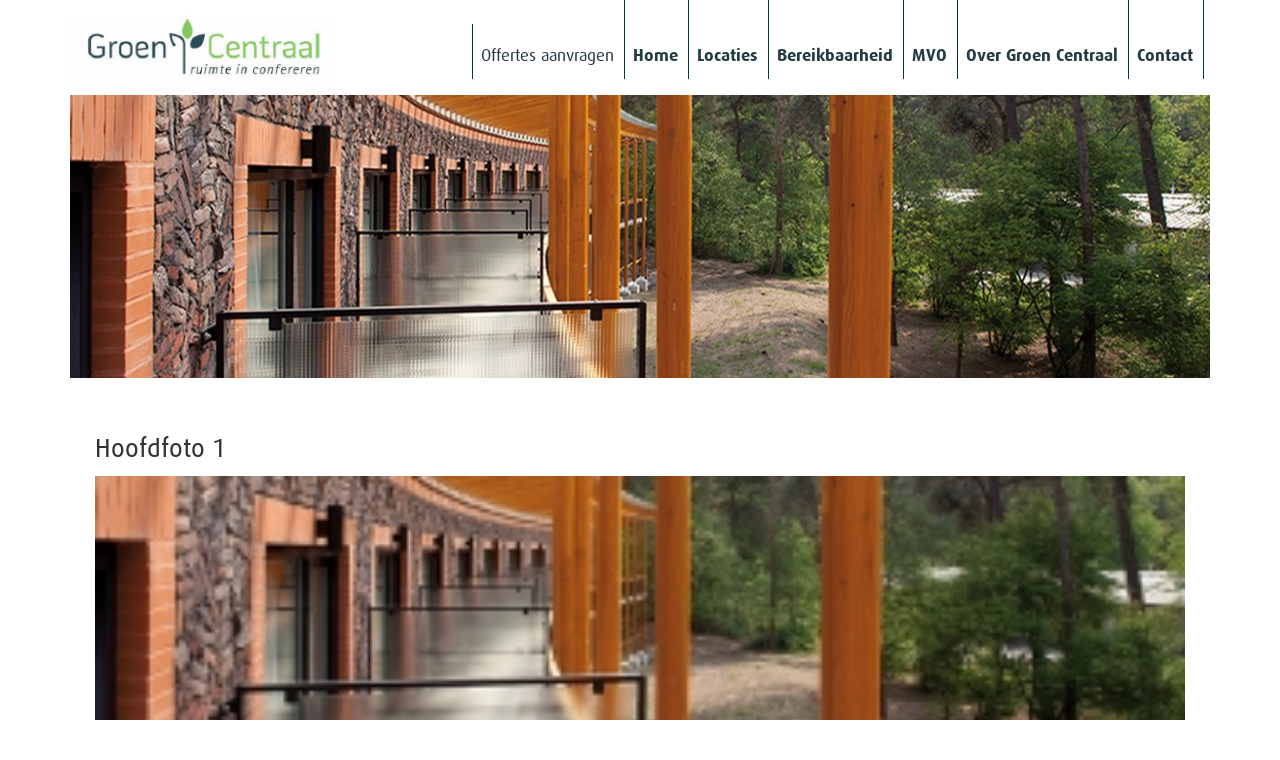

--- FILE ---
content_type: text/html; charset=UTF-8
request_url: https://groencentraal.nl/landgoed-isvw/hoofdfoto-1/
body_size: 35134
content:
<!DOCTYPE html>
<html lang="nl-NL">
	<head>
		<meta charset="UTF-8" />
		<meta name="viewport" content="width=device-width, initial-scale=1.0, maximum-scale=1.0, user-scalable=no">
		
		<title>
				    Hoofdfoto 1 -				</title>
		
		<link rel="shortcut icon" type="image/x-icon" href="https://groencentraal.nl/wp-content/themes/groencentraal/images/favicon.ico?">
		
		<link rel="apple-touch-icon" href="icon-for-iphone.png" />
        <link rel="apple-touch-icon" sizes="72x72" href="icon-for-ipad.png" />
        <link rel="apple-touch-icon" sizes="114x114" href="icon-for-iphone4.png" />
		
		<!--[if lt IE 9]>
            <script type="text/javascript" src="https://groencentraal.nl/wp-content/themes/groencentraal/js/html5shiv.js"></script>
			<script type="text/javascript" src="https://groencentraal.nl/wp-content/themes/groencentraal/js/respond.min.js"></script>
			<style type="text/css">
			    #locations .location .location-excerpt, #locations .location .location-content ul.extra { display:none; }
			    #locations .location .location-content:hover .location-excerpt, #locations .location .location-content:hover ul.extra { display: block }
			</style>
        <![endif]-->
        <!--[if lt IE 10]>
            <style type="text/css">
                .ligging .zoom .location-point { background-color: #09383c; }
            </style>
        <![endif]-->
        
        <meta name='robots' content='index, follow, max-image-preview:large, max-snippet:-1, max-video-preview:-1' />

<!-- Google Tag Manager for WordPress by gtm4wp.com -->
<script data-cfasync="false" data-pagespeed-no-defer>
	var gtm4wp_datalayer_name = "dataLayer";
	var dataLayer = dataLayer || [];
</script>
<!-- End Google Tag Manager for WordPress by gtm4wp.com -->
	<!-- This site is optimized with the Yoast SEO plugin v26.8 - https://yoast.com/product/yoast-seo-wordpress/ -->
	<title>Hoofdfoto 1 -</title>
	<link rel="canonical" href="https://groencentraal.nl/landgoed-isvw/hoofdfoto-1/" />
	<meta property="og:locale" content="nl_NL" />
	<meta property="og:type" content="article" />
	<meta property="og:title" content="Hoofdfoto 1 -" />
	<meta property="og:url" content="https://groencentraal.nl/landgoed-isvw/hoofdfoto-1/" />
	<meta property="og:site_name" content="Groen Centraal" />
	<meta property="og:image" content="https://groencentraal.nl/landgoed-isvw/hoofdfoto-1" />
	<meta property="og:image:width" content="1170" />
	<meta property="og:image:height" content="291" />
	<meta property="og:image:type" content="image/jpeg" />
	<meta name="twitter:card" content="summary_large_image" />
	<meta name="twitter:site" content="@GroenCentraal" />
	<script type="application/ld+json" class="yoast-schema-graph">{"@context":"https://schema.org","@graph":[{"@type":"WebPage","@id":"https://groencentraal.nl/landgoed-isvw/hoofdfoto-1/","url":"https://groencentraal.nl/landgoed-isvw/hoofdfoto-1/","name":"Hoofdfoto 1 -","isPartOf":{"@id":"https://groencentraal.nl/#website"},"primaryImageOfPage":{"@id":"https://groencentraal.nl/landgoed-isvw/hoofdfoto-1/#primaryimage"},"image":{"@id":"https://groencentraal.nl/landgoed-isvw/hoofdfoto-1/#primaryimage"},"thumbnailUrl":"https://groencentraal.nl/wp-content/uploads/2014/04/Hoofdfoto-1.jpg","datePublished":"2014-07-03T12:42:47+00:00","breadcrumb":{"@id":"https://groencentraal.nl/landgoed-isvw/hoofdfoto-1/#breadcrumb"},"inLanguage":"nl-NL","potentialAction":[{"@type":"ReadAction","target":["https://groencentraal.nl/landgoed-isvw/hoofdfoto-1/"]}]},{"@type":"ImageObject","inLanguage":"nl-NL","@id":"https://groencentraal.nl/landgoed-isvw/hoofdfoto-1/#primaryimage","url":"https://groencentraal.nl/wp-content/uploads/2014/04/Hoofdfoto-1.jpg","contentUrl":"https://groencentraal.nl/wp-content/uploads/2014/04/Hoofdfoto-1.jpg","width":1170,"height":291},{"@type":"BreadcrumbList","@id":"https://groencentraal.nl/landgoed-isvw/hoofdfoto-1/#breadcrumb","itemListElement":[{"@type":"ListItem","position":1,"name":"Home","item":"https://groencentraal.nl/"},{"@type":"ListItem","position":2,"name":"Landgoed ISVW","item":"https://groencentraal.nl/landgoed-isvw/"},{"@type":"ListItem","position":3,"name":"Hoofdfoto 1"}]},{"@type":"WebSite","@id":"https://groencentraal.nl/#website","url":"https://groencentraal.nl/","name":"Groen Centraal","description":"Conferentiecentra, vergaderruimtes nabij Utrecht","potentialAction":[{"@type":"SearchAction","target":{"@type":"EntryPoint","urlTemplate":"https://groencentraal.nl/?s={search_term_string}"},"query-input":{"@type":"PropertyValueSpecification","valueRequired":true,"valueName":"search_term_string"}}],"inLanguage":"nl-NL"}]}</script>
	<!-- / Yoast SEO plugin. -->



<link rel="alternate" type="application/rss+xml" title="Groen Centraal &raquo; Hoofdfoto 1 reacties feed" href="https://groencentraal.nl/landgoed-isvw/hoofdfoto-1/feed/" />
<link rel="alternate" title="oEmbed (JSON)" type="application/json+oembed" href="https://groencentraal.nl/wp-json/oembed/1.0/embed?url=https%3A%2F%2Fgroencentraal.nl%2Flandgoed-isvw%2Fhoofdfoto-1%2F" />
<link rel="alternate" title="oEmbed (XML)" type="text/xml+oembed" href="https://groencentraal.nl/wp-json/oembed/1.0/embed?url=https%3A%2F%2Fgroencentraal.nl%2Flandgoed-isvw%2Fhoofdfoto-1%2F&#038;format=xml" />
<style id='wp-img-auto-sizes-contain-inline-css' type='text/css'>
img:is([sizes=auto i],[sizes^="auto," i]){contain-intrinsic-size:3000px 1500px}
/*# sourceURL=wp-img-auto-sizes-contain-inline-css */
</style>
<style id='wp-emoji-styles-inline-css' type='text/css'>

	img.wp-smiley, img.emoji {
		display: inline !important;
		border: none !important;
		box-shadow: none !important;
		height: 1em !important;
		width: 1em !important;
		margin: 0 0.07em !important;
		vertical-align: -0.1em !important;
		background: none !important;
		padding: 0 !important;
	}
/*# sourceURL=wp-emoji-styles-inline-css */
</style>
<link data-minify="1" rel='stylesheet' id='bootstrap-css-css' href='https://groencentraal.nl/wp-content/cache/min/1/wp-content/themes/groencentraal/css/bootstrap.min.css?ver=1759932934' type='text/css' media='all' />
<link data-minify="1" rel='stylesheet' id='font-awesome-css' href='https://groencentraal.nl/wp-content/cache/min/1/wp-content/themes/groencentraal/css/font-awesome.min.css?ver=1759932934' type='text/css' media='all' />
<link rel='stylesheet' id='chosen-css' href='https://groencentraal.nl/wp-content/themes/groencentraal/css/chosen.min.css?ver=1.0.0' type='text/css' media='all' />
<link data-minify="1" rel='stylesheet' id='nivo-lightbox-css-css' href='https://groencentraal.nl/wp-content/cache/min/1/wp-content/themes/groencentraal/nivo-lightbox/nivo-lightbox.css?ver=1759932934' type='text/css' media='all' />
<link data-minify="1" rel='stylesheet' id='nivo-lightbox-default-css' href='https://groencentraal.nl/wp-content/cache/min/1/wp-content/themes/groencentraal/nivo-lightbox/themes/default/default.css?ver=1759932934' type='text/css' media='all' />
<link data-minify="1" rel='stylesheet' id='custom-forms-css' href='https://groencentraal.nl/wp-content/cache/min/1/wp-content/themes/groencentraal/css/forms.css?ver=1759932934' type='text/css' media='all' />
<link data-minify="1" rel='stylesheet' id='custom-nav-css' href='https://groencentraal.nl/wp-content/cache/min/1/wp-content/themes/groencentraal/css/nav.css?ver=1759932934' type='text/css' media='all' />
<link data-minify="1" rel='stylesheet' id='style-custom-css' href='https://groencentraal.nl/wp-content/cache/min/1/wp-content/themes/groencentraal/style.css?ver=1759932934' type='text/css' media='all' />
<style id='rocket-lazyload-inline-css' type='text/css'>
.rll-youtube-player{position:relative;padding-bottom:56.23%;height:0;overflow:hidden;max-width:100%;}.rll-youtube-player:focus-within{outline: 2px solid currentColor;outline-offset: 5px;}.rll-youtube-player iframe{position:absolute;top:0;left:0;width:100%;height:100%;z-index:100;background:0 0}.rll-youtube-player img{bottom:0;display:block;left:0;margin:auto;max-width:100%;width:100%;position:absolute;right:0;top:0;border:none;height:auto;-webkit-transition:.4s all;-moz-transition:.4s all;transition:.4s all}.rll-youtube-player img:hover{-webkit-filter:brightness(75%)}.rll-youtube-player .play{height:100%;width:100%;left:0;top:0;position:absolute;background:url(https://groencentraal.nl/wp-content/plugins/wp-rocket/assets/img/youtube.png) no-repeat center;background-color: transparent !important;cursor:pointer;border:none;}
/*# sourceURL=rocket-lazyload-inline-css */
</style>
<script type="text/javascript" src="https://groencentraal.nl/wp-includes/js/jquery/jquery.min.js?ver=3.7.1" id="jquery-core-js"></script>
<script type="text/javascript" src="https://groencentraal.nl/wp-includes/js/jquery/jquery-migrate.min.js?ver=3.4.1" id="jquery-migrate-js" defer></script>
<link rel="https://api.w.org/" href="https://groencentraal.nl/wp-json/" /><link rel="alternate" title="JSON" type="application/json" href="https://groencentraal.nl/wp-json/wp/v2/media/697" /><link rel="EditURI" type="application/rsd+xml" title="RSD" href="https://groencentraal.nl/xmlrpc.php?rsd" />
<meta name="generator" content="WordPress 6.9" />
<link rel='shortlink' href='https://groencentraal.nl/?p=697' />
<script>document.documentElement.className += " js";</script>

<!-- Google Tag Manager for WordPress by gtm4wp.com -->
<!-- GTM Container placement set to footer -->
<script data-cfasync="false" data-pagespeed-no-defer type="text/javascript">
	var dataLayer_content = {"pagePostType":"attachment","pagePostType2":"single-attachment","pagePostAuthor":"Reserveringen ISVW"};
	dataLayer.push( dataLayer_content );
</script>
<script data-cfasync="false" data-pagespeed-no-defer type="text/javascript">
(function(w,d,s,l,i){w[l]=w[l]||[];w[l].push({'gtm.start':
new Date().getTime(),event:'gtm.js'});var f=d.getElementsByTagName(s)[0],
j=d.createElement(s),dl=l!='dataLayer'?'&l='+l:'';j.async=true;j.src=
'//www.googletagmanager.com/gtm.js?id='+i+dl;f.parentNode.insertBefore(j,f);
})(window,document,'script','dataLayer','GTM-TL76LR2');
</script>
<!-- End Google Tag Manager for WordPress by gtm4wp.com --><style type="text/css">.recentcomments a{display:inline !important;padding:0 !important;margin:0 !important;}</style>		<style type="text/css" id="wp-custom-css">
			.frm_verify{
	display:none;
}		</style>
		<noscript><style id="rocket-lazyload-nojs-css">.rll-youtube-player, [data-lazy-src]{display:none !important;}</style></noscript>		
		<!-- Hotjar Tracking Code for http://groencentraal.nl/ -->
		<script>
			(function(h,o,t,j,a,r){
				h.hj=h.hj||function(){(h.hj.q=h.hj.q||[]).push(arguments)};
				h._hjSettings={hjid:359064,hjsv:5};
				a=o.getElementsByTagName('head')[0];
				r=o.createElement('script');r.async=1;
				r.src=t+h._hjSettings.hjid+j+h._hjSettings.hjsv;
				a.appendChild(r);
			})(window,document,'//static.hotjar.com/c/hotjar-','.js?sv=');
		</script>		
	    
	</head>
	
		<body>
	    <section id="wrap">
	       
	       
	       <header class="container">
    	        <section class="row">
    	            <section class="col-xs-12 col-sm-12 col-md-12 col-lg-12">
            	       
            	        <a href="https://groencentraal.nl" class="logo">
            	            <img width="270" height="82" src="data:image/svg+xml,%3Csvg%20xmlns='http://www.w3.org/2000/svg'%20viewBox='0%200%20270%2082'%3E%3C/svg%3E" alt="Groen Centraal" data-lazy-src="https://groencentraal.nl/wp-content/themes/groencentraal/images/groencentraal-logo.png" /><noscript><img width="270" height="82" src="https://groencentraal.nl/wp-content/themes/groencentraal/images/groencentraal-logo.png" alt="Groen Centraal" /></noscript>
            	        </a>
            	        
            	        <div class="showmenu">
                	        <img width="30" height="24" src="data:image/svg+xml,%3Csvg%20xmlns='http://www.w3.org/2000/svg'%20viewBox='0%200%2030%2024'%3E%3C/svg%3E" alt="MENU"  data-lazy-src="https://groencentraal.nl/wp-content/themes/groencentraal/images/menu-icon.png" /><noscript><img width="30" height="24" src="https://groencentraal.nl/wp-content/themes/groencentraal/images/menu-icon.png" alt="MENU"  /></noscript>
            	        </div>
            	        
            	        <nav>
            	                                                                                    	            <ul class="cta">
                    	            <li>
                    	                <a href="/vraag-offertes-aan/" onclick="_gaq.push(['_trackEvent', 'Call to Action', 'Offertes aanvragen', 'MENU - /vraag-offertes-aan/']);">Offertes aanvragen</a>
                    	            </li>
                	            </ul>
            	                            	        <div class="menu"><ul class="flexnav" data-breakpoint="991"><li id="menu-item-7" class="menu-item menu-item-type-post_type menu-item-object-page menu-item-home menu-item-7"><a href="https://groencentraal.nl/">Home</a></li>
<li id="menu-item-52" class="menu-item menu-item-type-post_type menu-item-object-page menu-item-52"><a href="https://groencentraal.nl/locaties/">Locaties</a></li>
<li id="menu-item-87" class="menu-item menu-item-type-post_type menu-item-object-page menu-item-87"><a href="https://groencentraal.nl/bereikbaarheid/">Bereikbaarheid</a></li>
<li id="menu-item-86" class="menu-item menu-item-type-post_type menu-item-object-page menu-item-86"><a href="https://groencentraal.nl/mvo/">MVO</a></li>
<li id="menu-item-85" class="menu-item menu-item-type-post_type menu-item-object-page menu-item-has-children menu-item-85"><a href="https://groencentraal.nl/over-ons/">Over Groen Centraal</a>
<ul class="sub-menu">
	<li id="menu-item-466" class="menu-item menu-item-type-post_type menu-item-object-page menu-item-466"><a href="https://groencentraal.nl/conferentiecentrum-utrecht/">Conferentiecentrum Utrecht</a></li>
	<li id="menu-item-465" class="menu-item menu-item-type-post_type menu-item-object-page menu-item-465"><a href="https://groencentraal.nl/zaalverhuur-utrecht/">Zaalverhuur Utrecht</a></li>
	<li id="menu-item-464" class="menu-item menu-item-type-post_type menu-item-object-page menu-item-464"><a href="https://groencentraal.nl/vergaderlocatie-utrecht/">Vergaderlocatie Utrecht</a></li>
	<li id="menu-item-463" class="menu-item menu-item-type-post_type menu-item-object-page menu-item-463"><a href="https://groencentraal.nl/hotel-utrecht/">Conferentiehotel Utrecht</a></li>
	<li id="menu-item-2298" class="menu-item menu-item-type-post_type menu-item-object-page menu-item-2298"><a href="https://groencentraal.nl/stage-en-leerplaatsen/">Stage en leerplaatsen</a></li>
</ul>
</li>
<li id="menu-item-84" class="menu-item menu-item-type-post_type menu-item-object-page menu-item-84"><a href="https://groencentraal.nl/contact/">Contact</a></li>
</ul></div>                        </nav>
                        
                    </section>
                </section>
            
            </header>
                <section class="container" id="headerimage">
            <section class="row">
                    
                <section class="col-xs-12 col-sm-12 col-md-12 col-lg-12">
                    
                  
                    <img width="1170" height="291" src="data:image/svg+xml,%3Csvg%20xmlns='http://www.w3.org/2000/svg'%20viewBox='0%200%201170%20291'%3E%3C/svg%3E" alt="Hoofdfoto 1" data-lazy-src="https://groencentraal.nl/wp-content/uploads/2014/04/Hoofdfoto-1.jpg"/><noscript><img width="1170" height="291" src="https://groencentraal.nl/wp-content/uploads/2014/04/Hoofdfoto-1.jpg" alt="Hoofdfoto 1"/></noscript>
                    
                                                            
                </section>
                
            </section>
        </section>
        
    <section class="container" id="content-container">
        <section class="row">
            <section class="col-xs-12 col-sm-12 col-md-12 col-lg-12">	
                                    <h1>Hoofdfoto 1</h1>
                    <p class="attachment"><a href='https://groencentraal.nl/wp-content/uploads/2014/04/Hoofdfoto-1.jpg'><img decoding="async" width="300" height="75" src="data:image/svg+xml,%3Csvg%20xmlns='http://www.w3.org/2000/svg'%20viewBox='0%200%20300%2075'%3E%3C/svg%3E" class="attachment-medium size-medium" alt="" data-lazy-srcset="https://groencentraal.nl/wp-content/uploads/2014/04/Hoofdfoto-1-300x75.jpg 300w, https://groencentraal.nl/wp-content/uploads/2014/04/Hoofdfoto-1-768x191.jpg 768w, https://groencentraal.nl/wp-content/uploads/2014/04/Hoofdfoto-1-1024x255.jpg 1024w, https://groencentraal.nl/wp-content/uploads/2014/04/Hoofdfoto-1.jpg 1170w" data-lazy-sizes="(max-width: 300px) 100vw, 300px" data-lazy-src="https://groencentraal.nl/wp-content/uploads/2014/04/Hoofdfoto-1-300x75.jpg" /><noscript><img decoding="async" width="300" height="75" src="https://groencentraal.nl/wp-content/uploads/2014/04/Hoofdfoto-1-300x75.jpg" class="attachment-medium size-medium" alt="" srcset="https://groencentraal.nl/wp-content/uploads/2014/04/Hoofdfoto-1-300x75.jpg 300w, https://groencentraal.nl/wp-content/uploads/2014/04/Hoofdfoto-1-768x191.jpg 768w, https://groencentraal.nl/wp-content/uploads/2014/04/Hoofdfoto-1-1024x255.jpg 1024w, https://groencentraal.nl/wp-content/uploads/2014/04/Hoofdfoto-1.jpg 1170w" sizes="(max-width: 300px) 100vw, 300px" /></noscript></a></p>
                			</section>	
		</section>
		<section class="row">
            <section class="hidden-xs col-sm-12 col-md-12 col-lg-12 pageimages">
                <section class="row">
                                                                                                    
                            			        			        		</section>
			</section>	
		</section>
	</section>
	
	

			<section class="container" id="logos">
    			<section class="row">
            		<section class="col-xs-12 col-sm-12 col-md-12 col-lg-12">
            		    <section class="row">
            		    
            		                		    
            		                		    
            		                     
                                                                                          
                                                                                                                                    <section class="location-logo col-xs-6 col-sm-4 col-md-2 col-lg-2 grayscale">
                                        <a href="https://groencentraal.nl/de-bergse-bossen/">
                                            <img width="1005" height="650" src="data:image/svg+xml,%3Csvg%20xmlns='http://www.w3.org/2000/svg'%20viewBox='0%200%201005%20650'%3E%3C/svg%3E" alt="Hotel Bergse Bossen" data-lazy-src="https://groencentraal.nl/wp-content/uploads/2018/12/Logo-BBmet-onderslagzin-GROEN.jpg"/><noscript><img width="1005" height="650" src="https://groencentraal.nl/wp-content/uploads/2018/12/Logo-BBmet-onderslagzin-GROEN.jpg" alt="Hotel Bergse Bossen"/></noscript>
                                        </a>
                                    </section>
                                
                                                         
                                         
                                                                                          
                                                                                                                                    <section class="location-logo col-xs-6 col-sm-4 col-md-2 col-lg-2 grayscale">
                                        <a href="https://groencentraal.nl/kaap-doorn/">
                                            <img width="2133" height="666" src="data:image/svg+xml,%3Csvg%20xmlns='http://www.w3.org/2000/svg'%20viewBox='0%200%202133%20666'%3E%3C/svg%3E" alt="Kaap Doorn" data-lazy-src="https://groencentraal.nl/wp-content/uploads/2022/12/Logo-Kaap-Doorn-1.png"/><noscript><img width="2133" height="666" src="https://groencentraal.nl/wp-content/uploads/2022/12/Logo-Kaap-Doorn-1.png" alt="Kaap Doorn"/></noscript>
                                        </a>
                                    </section>
                                
                                                         
                                         
                                                                                          
                                                                                                                                    <section class="location-logo col-xs-6 col-sm-4 col-md-2 col-lg-2 grayscale">
                                        <a href="https://groencentraal.nl/kontaktderkontinenten/">
                                            <img width="160" height="90" src="data:image/svg+xml,%3Csvg%20xmlns='http://www.w3.org/2000/svg'%20viewBox='0%200%20160%2090'%3E%3C/svg%3E" alt="Kontakt der Kontinenten" data-lazy-src="https://groencentraal.nl/wp-content/uploads/2014/04/kontact-der-kontinenten1.png"/><noscript><img width="160" height="90" src="https://groencentraal.nl/wp-content/uploads/2014/04/kontact-der-kontinenten1.png" alt="Kontakt der Kontinenten"/></noscript>
                                        </a>
                                    </section>
                                
                                                         
                                         
                                                                                          
                                                                                                                                    <section class="location-logo col-xs-6 col-sm-4 col-md-2 col-lg-2 grayscale">
                                        <a href="https://groencentraal.nl/ernst-sillem-hoeve/">
                                            <img width="333" height="188" src="data:image/svg+xml,%3Csvg%20xmlns='http://www.w3.org/2000/svg'%20viewBox='0%200%20333%20188'%3E%3C/svg%3E" alt="Hotel Ernst Sillem Hoeve" data-lazy-src="https://groencentraal.nl/wp-content/uploads/2014/04/ernst-sillem-hoeve-logo-v2.png"/><noscript><img width="333" height="188" src="https://groencentraal.nl/wp-content/uploads/2014/04/ernst-sillem-hoeve-logo-v2.png" alt="Hotel Ernst Sillem Hoeve"/></noscript>
                                        </a>
                                    </section>
                                
                                                         
                                         
                                                                                          
                                                                                                                                    <section class="location-logo col-xs-6 col-sm-4 col-md-2 col-lg-2 grayscale">
                                        <a href="https://groencentraal.nl/landgoed-zonheuvel-2/">
                                            <img width="3678" height="631" src="data:image/svg+xml,%3Csvg%20xmlns='http://www.w3.org/2000/svg'%20viewBox='0%200%203678%20631'%3E%3C/svg%3E" alt="Landgoed Zonheuvel" data-lazy-src="https://groencentraal.nl/wp-content/uploads/2020/02/Logo-PNG.png"/><noscript><img width="3678" height="631" src="https://groencentraal.nl/wp-content/uploads/2020/02/Logo-PNG.png" alt="Landgoed Zonheuvel"/></noscript>
                                        </a>
                                    </section>
                                
                                                         
                                         
                                                                                          
                                                                                                                                    <section class="location-logo col-xs-6 col-sm-4 col-md-2 col-lg-2 grayscale">
                                        <a href="https://groencentraal.nl/woudschoten/">
                                            <img width="2480" height="591" src="data:image/svg+xml,%3Csvg%20xmlns='http://www.w3.org/2000/svg'%20viewBox='0%200%202480%20591'%3E%3C/svg%3E" alt="Woudschoten Hotel" data-lazy-src="https://groencentraal.nl/wp-content/uploads/2019/02/woudschoten_logo_2018_RGB.jpg"/><noscript><img width="2480" height="591" src="https://groencentraal.nl/wp-content/uploads/2019/02/woudschoten_logo_2018_RGB.jpg" alt="Woudschoten Hotel"/></noscript>
                                        </a>
                                    </section>
                                
                                                         
                                         
                                                                                          
                                                                                                                                    <section class="location-logo col-xs-6 col-sm-4 col-md-2 col-lg-2 col-md-offset-4 col-lg-offset-4 grayscale">
                                        <a href="https://groencentraal.nl/knvbcampus/">
                                            <img width="1417" height="1181" src="data:image/svg+xml,%3Csvg%20xmlns='http://www.w3.org/2000/svg'%20viewBox='0%200%201417%201181'%3E%3C/svg%3E" alt="KNVB Campus" data-lazy-src="https://groencentraal.nl/wp-content/uploads/2014/04/KNVB-CAMPUS-logo-onder.jpg"/><noscript><img width="1417" height="1181" src="https://groencentraal.nl/wp-content/uploads/2014/04/KNVB-CAMPUS-logo-onder.jpg" alt="KNVB Campus"/></noscript>
                                        </a>
                                    </section>
                                
                                                         
                                         
                                                                                          
                                                                                                                                    <section class="location-logo col-xs-6 col-sm-4 col-md-2 col-lg-2 grayscale">
                                        <a href="https://groencentraal.nl/landgoed-de-horst/">
                                            <img width="1567" height="615" src="data:image/svg+xml,%3Csvg%20xmlns='http://www.w3.org/2000/svg'%20viewBox='0%200%201567%20615'%3E%3C/svg%3E" alt="Landgoed de Horst" data-lazy-src="https://groencentraal.nl/wp-content/uploads/2025/06/LDH_Logo_Secundair_Groen_RGB@4x.png"/><noscript><img width="1567" height="615" src="https://groencentraal.nl/wp-content/uploads/2025/06/LDH_Logo_Secundair_Groen_RGB@4x.png" alt="Landgoed de Horst"/></noscript>
                                        </a>
                                    </section>
                                
                                                         
                                         
                                                                                          
                                                                                                                                    <section class="location-logo col-xs-6 col-sm-4 col-md-2 col-lg-2">
                                        <a href="https://groencentraal.nl/landgoed-isvw/">
                                            <img width="2560" height="960" src="data:image/svg+xml,%3Csvg%20xmlns='http://www.w3.org/2000/svg'%20viewBox='0%200%202560%20960'%3E%3C/svg%3E" alt="Landgoed ISVW" data-lazy-src="https://groencentraal.nl/wp-content/uploads/2025/02/ISVW-landgoed-scaled.jpg"/><noscript><img width="2560" height="960" src="https://groencentraal.nl/wp-content/uploads/2025/02/ISVW-landgoed-scaled.jpg" alt="Landgoed ISVW"/></noscript>
                                        </a>
                                    </section>
                                
                                                         
                                    		    </section>
            		</section>
        		</section>
			</section>
		

            
            <footer class="container">
                <section class="row">
                    <section class="col-xs-12 col-sm-12 col-md-12 col-lg-12">	
                                                                        <p class="attachment"><a href='https://groencentraal.nl/wp-content/uploads/2014/04/Hoofdfoto-1.jpg'><img decoding="async" width="300" height="75" src="data:image/svg+xml,%3Csvg%20xmlns='http://www.w3.org/2000/svg'%20viewBox='0%200%20300%2075'%3E%3C/svg%3E" class="attachment-medium size-medium" alt="" data-lazy-srcset="https://groencentraal.nl/wp-content/uploads/2014/04/Hoofdfoto-1-300x75.jpg 300w, https://groencentraal.nl/wp-content/uploads/2014/04/Hoofdfoto-1-768x191.jpg 768w, https://groencentraal.nl/wp-content/uploads/2014/04/Hoofdfoto-1-1024x255.jpg 1024w, https://groencentraal.nl/wp-content/uploads/2014/04/Hoofdfoto-1.jpg 1170w" data-lazy-sizes="(max-width: 300px) 100vw, 300px" data-lazy-src="https://groencentraal.nl/wp-content/uploads/2014/04/Hoofdfoto-1-300x75.jpg" /><noscript><img decoding="async" width="300" height="75" src="https://groencentraal.nl/wp-content/uploads/2014/04/Hoofdfoto-1-300x75.jpg" class="attachment-medium size-medium" alt="" srcset="https://groencentraal.nl/wp-content/uploads/2014/04/Hoofdfoto-1-300x75.jpg 300w, https://groencentraal.nl/wp-content/uploads/2014/04/Hoofdfoto-1-768x191.jpg 768w, https://groencentraal.nl/wp-content/uploads/2014/04/Hoofdfoto-1-1024x255.jpg 1024w, https://groencentraal.nl/wp-content/uploads/2014/04/Hoofdfoto-1.jpg 1170w" sizes="(max-width: 300px) 100vw, 300px" /></noscript></a></p>
<p class="p1">© Copyright 2026 &#8211; Groen Centraal &#8211; <a href="/sitemap/">Sitemap</a> &#8211; <a href="https://groencentraal.nl/privacyverklaring/">Privacyverklaring</a></p>
        			</section>
        		</section>
        	</footer>
		    	
		</section> <!-- End of wrap -->
		
		<script type="speculationrules">
{"prefetch":[{"source":"document","where":{"and":[{"href_matches":"/*"},{"not":{"href_matches":["/wp-*.php","/wp-admin/*","/wp-content/uploads/*","/wp-content/*","/wp-content/plugins/*","/wp-content/themes/groencentraal/*","/*\\?(.+)"]}},{"not":{"selector_matches":"a[rel~=\"nofollow\"]"}},{"not":{"selector_matches":".no-prefetch, .no-prefetch a"}}]},"eagerness":"conservative"}]}
</script>

<!-- GTM Container placement set to footer -->
<!-- Google Tag Manager (noscript) -->
				<noscript><iframe src="https://www.googletagmanager.com/ns.html?id=GTM-TL76LR2" height="0" width="0" style="display:none;visibility:hidden" aria-hidden="true"></iframe></noscript>
<!-- End Google Tag Manager (noscript) --><script data-minify="1" type="text/javascript" src="https://groencentraal.nl/wp-content/cache/min/1/wp-content/plugins/duracelltomi-google-tag-manager/dist/js/gtm4wp-form-move-tracker.js?ver=1759932934" id="gtm4wp-form-move-tracker-js" defer></script>
<script data-minify="1" type="text/javascript" src="https://groencentraal.nl/wp-content/cache/min/1/wp-content/themes/groencentraal/js/jquery.BlackAndWhite.js?ver=1759932934" id="black-and-white-js" defer></script>
<script type="text/javascript" src="https://groencentraal.nl/wp-content/themes/groencentraal/js/jquery.flexnav.min.js?ver=1.0.0" id="flexnav-js" defer></script>
<script data-minify="1" type="text/javascript" src="https://groencentraal.nl/wp-content/cache/min/1/wp-content/themes/groencentraal/js/jquery.bxslider.js?ver=1759932934" id="bxslider-js" defer></script>
<script type="text/javascript" src="https://groencentraal.nl/wp-content/themes/groencentraal/js/chosen.jquery.min.js?ver=1.0.0" id="chosen-js" defer></script>
<script type="text/javascript" src="https://groencentraal.nl/wp-content/themes/groencentraal/js/bootstrap.min.js?ver=1.0.0" id="bootstrap-js-js" defer></script>
<script type="text/javascript" src="https://groencentraal.nl/wp-content/themes/groencentraal/nivo-lightbox/nivo-lightbox.min.js?ver=1.0.0" id="nivo-lightbox-js-js" defer></script>
<script data-minify="1" type="text/javascript" src="https://groencentraal.nl/wp-content/cache/min/1/wp-content/themes/groencentraal/js/scripts.js?ver=1759932934" id="ownscripts-js" defer></script>
<script>window.lazyLoadOptions=[{elements_selector:"img[data-lazy-src],.rocket-lazyload,iframe[data-lazy-src]",data_src:"lazy-src",data_srcset:"lazy-srcset",data_sizes:"lazy-sizes",class_loading:"lazyloading",class_loaded:"lazyloaded",threshold:300,callback_loaded:function(element){if(element.tagName==="IFRAME"&&element.dataset.rocketLazyload=="fitvidscompatible"){if(element.classList.contains("lazyloaded")){if(typeof window.jQuery!="undefined"){if(jQuery.fn.fitVids){jQuery(element).parent().fitVids()}}}}}},{elements_selector:".rocket-lazyload",data_src:"lazy-src",data_srcset:"lazy-srcset",data_sizes:"lazy-sizes",class_loading:"lazyloading",class_loaded:"lazyloaded",threshold:300,}];window.addEventListener('LazyLoad::Initialized',function(e){var lazyLoadInstance=e.detail.instance;if(window.MutationObserver){var observer=new MutationObserver(function(mutations){var image_count=0;var iframe_count=0;var rocketlazy_count=0;mutations.forEach(function(mutation){for(var i=0;i<mutation.addedNodes.length;i++){if(typeof mutation.addedNodes[i].getElementsByTagName!=='function'){continue}
if(typeof mutation.addedNodes[i].getElementsByClassName!=='function'){continue}
images=mutation.addedNodes[i].getElementsByTagName('img');is_image=mutation.addedNodes[i].tagName=="IMG";iframes=mutation.addedNodes[i].getElementsByTagName('iframe');is_iframe=mutation.addedNodes[i].tagName=="IFRAME";rocket_lazy=mutation.addedNodes[i].getElementsByClassName('rocket-lazyload');image_count+=images.length;iframe_count+=iframes.length;rocketlazy_count+=rocket_lazy.length;if(is_image){image_count+=1}
if(is_iframe){iframe_count+=1}}});if(image_count>0||iframe_count>0||rocketlazy_count>0){lazyLoadInstance.update()}});var b=document.getElementsByTagName("body")[0];var config={childList:!0,subtree:!0};observer.observe(b,config)}},!1)</script><script data-no-minify="1" async src="https://groencentraal.nl/wp-content/plugins/wp-rocket/assets/js/lazyload/17.5/lazyload.min.js"></script><script>function lazyLoadThumb(e){var t='<img data-lazy-src="https://i.ytimg.com/vi/ID/hqdefault.jpg" alt="" width="480" height="360"><noscript><img src="https://i.ytimg.com/vi/ID/hqdefault.jpg" alt="" width="480" height="360"></noscript>',a='<button class="play" aria-label="play Youtube video"></button>';return t.replace("ID",e)+a}function lazyLoadYoutubeIframe(){var e=document.createElement("iframe"),t="ID?autoplay=1";t+=0===this.parentNode.dataset.query.length?'':'&'+this.parentNode.dataset.query;e.setAttribute("src",t.replace("ID",this.parentNode.dataset.src)),e.setAttribute("frameborder","0"),e.setAttribute("allowfullscreen","1"),e.setAttribute("allow", "accelerometer; autoplay; encrypted-media; gyroscope; picture-in-picture"),this.parentNode.parentNode.replaceChild(e,this.parentNode)}document.addEventListener("DOMContentLoaded",function(){var e,t,p,a=document.getElementsByClassName("rll-youtube-player");for(t=0;t<a.length;t++)e=document.createElement("div"),e.setAttribute("data-id",a[t].dataset.id),e.setAttribute("data-query", a[t].dataset.query),e.setAttribute("data-src", a[t].dataset.src),e.innerHTML=lazyLoadThumb(a[t].dataset.id),a[t].appendChild(e),p=e.querySelector('.play'),p.onclick=lazyLoadYoutubeIframe});</script>	</body>
</html>

<!-- This website is like a Rocket, isn't it? Performance optimized by WP Rocket. Learn more: https://wp-rocket.me -->

--- FILE ---
content_type: text/css
request_url: https://groencentraal.nl/wp-content/cache/min/1/wp-content/themes/groencentraal/css/forms.css?ver=1759932934
body_size: 2382
content:
.small-form .frm_forms{background-color:#e6e6cc;padding:10px}.frm_form_field{clear:both;padding:10px 10px 0 10px}.frm_form_fields .frm_left_half,.frm_form_fields .frm_first_half{clear:none;float:left;width:50%}.frm_form_fields .frm_right_half,.frm_form_fields .frm_last_half{clear:none;float:right;width:50%}.frm_form_fields .frm_left_half.border,.frm_form_fields .frm_first_half.border,.frm_form_fields .frm_right_half.border,.frm_form_fields .frm_last_half.border{border:1px solid #8eb52a;padding:10px 20px 20px 20px}.frm_section_heading h3.frm_pos_top{display:none}.frm_section_heading.show h3.frm_pos_top{display:block}@media screen and (max-width:768px){.frm_section_heading.frm_first_half,.frm_section_heading.frm_last_half{clear:both;width:100%}}select{-webkit-appearance:none}input[type="text"],input[type="number"],input[type="password"],input[type="tel"],input[type="email"],textarea,select{display:block;width:100%;height:28px;padding:0 10px;font-size:14px;line-height:1.428571429;color:#555;vertical-align:middle;background-color:#fff;background-image:none;border:1px solid #bfdb98}textarea{height:134px;max-width:100%}label{font-weight:400}label.frm_primary_label{white-space:nowrap}.frm_checkbox{float:left;width:50%}.frm_checkbox:nth-child(even){padding-left:10px}.frm_forms input[type="checkbox"],.frm_forms input[type="radio"]{display:none}.frm_forms .frm_checkbox label{background:url(../../../../../../../themes/groencentraal/images/checkbox.png) left center no-repeat;color:#263a56;cursor:pointer;display:block;margin:0;margin-top:10px;margin-bottom:20px;font-weight:400;height:18px;padding-left:30px;vertical-align:middle}.frm_forms .frm_checkbox label.checked{background:url(../../../../../../../themes/groencentraal/images/checkbox-checked.png) left center no-repeat}.frm_forms .frm_radio label{background:url(../../../../../../../themes/groencentraal/images/radio.png) left center no-repeat;color:#263a56;cursor:pointer;display:block;margin:10px 0;font-weight:400;height:18px;padding-left:30px;vertical-align:middle}.frm_forms .frm_radio label.checked{background:url(../../../../../../../themes/groencentraal/images/radio-selected.png) left center no-repeat}.frm_submit{text-align:right}input[type="submit"]{background-color:#243b45;-webkit-border-radius:10px;-moz-border-radius:10px;border-radius:10px;border:0;color:#FFF;display:inline-block;margin-top:10px;margin-right:-10px;margin-bottom:10px;font-size:20px;padding:8px 15px;cursor:pointer;-webkit-user-select:none;-moz-user-select:none;-ms-user-select:none;-o-user-select:none;user-select:none}input[type="submit"]:hover{background-color:#79c33e;text-decoration:none}.small-form input[type="submit"]{margin-top:10px;margin-right:-10px}.frm_error{color:red}.frm_verify{display:none}.chosen-container-single .chosen-single,select{background:none;background-color:#FFF;background-image:url(../../../../../../../themes/groencentraal/images/select-arrow.png);background-position:right top;background-repeat:no-repeat;border-radius:0;box-shadow:none;border:1px solid #bfdb98;height:auto;padding:1px 10px}

--- FILE ---
content_type: text/css
request_url: https://groencentraal.nl/wp-content/cache/min/1/wp-content/themes/groencentraal/css/nav.css?ver=1759932934
body_size: 2857
content:
nav{display:block;float:right;position:relative;margin-bottom:10px;padding:0 10px;vertical-align:top}nav .menu{display:inline-block}.showmenu{display:none}nav ul{display:inline-block;margin:0;padding:0}nav ul li{border-right:1px solid #0a383d;display:inline-block;list-style-type:none;position:relative;margin-right:-4px}nav ul li:first-child{border-left:1px solid #0a383d}nav ul li a{color:#243b45;display:inline-block;font-family:'dax_offc_probold',sans-serif;font-size:17px;padding:45px 10px 25px 8px}nav ul li.current-menu-item a,nav ul li.current-menu-parent a{color:#919da2}nav ul li:hover a{color:#79c33e;text-decoration:none}nav ul li .touch-button{display:none;cursor:pointer;padding:10px 10px 10px 5px}nav ul ul{display:none}nav ul ul li{margin-right:0}nav ul li:hover ul{display:block}nav ul.cta li{border-right:0;margin-right:-4px}nav ul.cta li a{font-family:'dax_offc_proregular',sans-serif;padding-top:21px;max-width:160px}nav ul.cta li:hover a{color:#FFF;background-color:#243b45;padding-bottom:10px!important;margin:0!important}@media screen and (max-width:991px){nav{clear:both;display:block;float:none;margin-bottom:10px}nav ul.cta{margin-bottom:10px}nav ul.cta li{margin:0;padding:0}nav ul.cta li a{display:block;padding:5px 10px;max-width:768px}nav ul.cta li:hover a{padding-bottom:5px!important}nav ul{display:block;border:1px solid #0a383d;border-bottom:0}nav ul li{display:block;border:0;border-bottom:1px solid #0a383d;margin:0}nav ul li:first-child{border-left:0}nav ul li a{display:block;padding:5px 10px}nav ul li .touch-button{display:block;position:absolute;top:0;right:5px}nav ul li .touch-button .navicon{font-style:normal}nav ul ul{border:0;margin:0;padding:10px;padding-top:0}nav ul ul li{background-color:transparent;border-bottom:0;border-top:1px solid #0a383d}nav ul ul li:first-child{border:0}nav ul ul li.current-menu-item{background-color:#f3f4f5}nav ul ul li a,nav ul li:hover ul li a{background-color:#FFF;color:#6e7882;display:block;font-size:14px;white-space:nowrap}nav ul li ul li.current-menu-item a,nav ul li ul li.current-menu-parent a{color:#919da2}nav ul li ul li:hover a{color:#79c33e;text-decoration:none}nav .menu{display:none}nav .menu ul{display:block;text-align:left}.showmenu{color:#1b1c1d;display:block;font-size:30px;text-transform:uppercase;padding:15px;float:right;margin-top:10px}}@media screen and (min-width:992px) and (max-width:1199px){nav ul li a{font-size:15px;padding:45px 8px 25px 8px}nav ul.cta li a{max-width:143px}}@media screen and (min-width:992px){nav .menu{display:inline-block!important}nav ul li a{padding-bottom:20px;margin-bottom:-10px}nav ul ul{border:0;border-bottom:0;max-height:400px;position:absolute;left:-1px;top:85px;text-align:left;z-index:200;-moz-box-shadow:0 0 3px #333;-webkit-box-shadow:0 0 3px #333;box-shadow:0 0 3px #333}nav ul ul .arrow{background-image:url(../../../../../../../themes/groencentraal/images/sub-arrow.png);background-position:left top;background-repeat:no-repeat;display:block;height:13px;position:absolute;top:-12px;left:20px;width:17px;z-index:200}nav ul ul li{background-color:#FFF;border:1px solid #385e62;border-top:0;display:block;border-left:1px solid #0a383d;margin-right:-5px}nav ul ul li:nth-child(2){border-top:1px solid #385e62}nav ul li ul li a,nav ul li:hover ul li a{color:#000;display:block;font-size:14px;text-transform:capitalize;white-space:nowrap;padding:0 10px;margin:0}nav ul li ul li.current-menu-item a,nav ul li ul li.current-menu-parent a{color:#919da2}nav ul li ul li:hover a{color:#79c33e;text-decoration:none}}

--- FILE ---
content_type: text/css
request_url: https://groencentraal.nl/wp-content/cache/min/1/wp-content/themes/groencentraal/style.css?ver=1759932934
body_size: 15581
content:
@font-face{font-display:swap;font-family:'dax_offc_proregular';src:url(../../../../../../themes/groencentraal/fonts/daxoffcpro-webfont.eot);src:url('../../../../../../themes/groencentraal/fonts/daxoffcpro-webfont.eot?#iefix') format('embedded-opentype'),url(../../../../../../themes/groencentraal/fonts/daxoffcpro-webfont.woff) format('woff'),url(../../../../../../themes/groencentraal/fonts/daxoffcpro-webfont.ttf) format('truetype'),url('../../../../../../themes/groencentraal/fonts/daxoffcpro-webfont.svg#dax_offc_proregular') format('svg');font-weight:400;font-style:normal}body,html{margin:0;padding:0;height:100%;font-family:'dax_offc_proregular',sans-serif;font-size:16px;overflow-y:visible}.clear{clear:both}table th{text-align:left}.alignleft{float:left;margin-right:20px;margin-bottom:20px}.location-point .alignleft{margin-right:15px;margin-bottom:0}.alignright{float:right;margin-left:20px;margin-bottom:20px}img{display:inline-block;height:auto;max-width:100%;width:auto;margin-bottom:-4px}.nivo-lightbox-theme-default .nivo-lightbox-close{height:20px!important;width:20px!important}@font-face{font-display:swap;font-family:'dax_offc_proitalic';src:url(../../../../../../themes/groencentraal/fonts/daxoffcpro-ita-webfont.eot);src:url('../../../../../../themes/groencentraal/fonts/daxoffcpro-ita-webfont.eot?#iefix') format('embedded-opentype'),url(../../../../../../themes/groencentraal/fonts/daxoffcpro-ita-webfont.woff) format('woff'),url(../../../../../../themes/groencentraal/fonts/daxoffcpro-ita-webfont.ttf) format('truetype'),url('../../../../../../themes/groencentraal/fonts/daxoffcpro-ita-webfont.svg#dax_offc_proitalic') format('svg');font-weight:400;font-style:normal}@font-face{font-display:swap;font-family:'dax_offc_probold';src:url(../../../../../../themes/groencentraal/fonts/daxoffcpro-bold-webfont.eot);src:url('../../../../../../themes/groencentraal/fonts/daxoffcpro-bold-webfont.eot?#iefix') format('embedded-opentype'),url(../../../../../../themes/groencentraal/fonts/daxoffcpro-bold-webfont.woff) format('woff'),url(../../../../../../themes/groencentraal/fonts/daxoffcpro-bold-webfont.ttf) format('truetype'),url('../../../../../../themes/groencentraal/fonts/daxoffcpro-bold-webfont.svg#dax_offc_probold') format('svg');font-weight:400;font-style:normal}@font-face{font-display:swap;font-family:'dax_offc_probold_italic';src:url(../../../../../../themes/groencentraal/fonts/daxoffcpro-boldita-webfont.eot);src:url('../../../../../../themes/groencentraal/fonts/daxoffcpro-boldita-webfont.eot?#iefix') format('embedded-opentype'),url(../../../../../../themes/groencentraal/fonts/daxoffcpro-boldita-webfont.woff) format('woff'),url(../../../../../../themes/groencentraal/fonts/daxoffcpro-boldita-webfont.ttf) format('truetype'),url('../../../../../../themes/groencentraal/fonts/daxoffcpro-boldita-webfont.svg#dax_offc_probold_italic') format('svg');font-weight:400;font-style:normal}.font-arial{font-family:Arial,Helvetica,sans-serif}strong{font-family:'dax_offc_probold',sans-serif;font-weight:normal,bold}h1,h2,h3,h4,h5,h6{font-weight:400}h1{font-size:26px;line-height:32px}h1:first-child{margin-top:0}h1.location-title{font-family:'dax_offc_probold','dax_offc_proregular',sans-serif}h2{font-size:22px}#carousel ul.bxslider li .slide-info h2,#carousel-location .slide-info h2,#headerimage .slogan h2{margin:0;font-size:40px;line-height:46px}#locations-carousel h2{font-size:26px;line-height:32px}#locations .location h2{font-size:22px;text-decoration:none;padding:0 10px;white-space:nowrap}#locations .location:hover h2,#locations .location .morelink:hover{color:#8eb52a}.contactright h2:first-child{margin-top:0}.news-item h2{font-size:20px}h3{font-size:20px}.location-zoom-box h3{font-size:16px;margin:0;margin-bottom:5px}a{color:#333}#content-container p a{color:#79c33e}#content-container .location-contact a{color:#333}#content-container .location-contact a:hover{color:#79c33e}a:hover,#content-container p a:hover{color:#79c33e}a.button{background-color:#243b45;-webkit-border-radius:10px;-moz-border-radius:10px;border-radius:10px;color:#FFF!important;display:inline-block;font-size:20px;padding:10px 15px}a.button:hover{background-color:#79c33e;text-decoration:none}a.offerte-cta{background-color:#8eb52a;-webkit-border-top-left-radius:15px;-webkit-border-top-right-radius:15px;-moz-border-radius-topleft:15px;-moz-border-radius-topright:15px;border-top-left-radius:15px;border-top-right-radius:15px;color:#333;display:block;font-size:20px;padding:10px 15px;text-align:center;text-decoration:none}a.offerte-cta.single{background-color:#cdcd99;border-radius:0;-webkit-border-radius:0;-moz-border-radius:0;margin-top:15px}a.offerte-cta:hover{background-color:#243b45;color:#FFF}#locations .location .morelink{display:block;font-size:18px;padding:10px}.social a{color:#0a383d;margin:0 2px}.social a:hover{color:#79c33e}#content-container .social{padding-top:20px}a.backto{position:absolute;top:0;right:0}footer a{color:#FFF;text-decoration:none}footer a:hover{color:#FFF;text-decoration:underline}footer p{color:#FFF;margin:0;font-size:14px;text-align:center}a{-webkit-transition:color 0.5s ease-in;-moz-transition:color 0.5s ease-in;-o-transition:color 0.5s ease-in;-ms-transition:color 0.5s ease-in;transition:color 0.5s ease-in;-webkit-transition:color 0.5s ease-out;-moz-transition:color 0.5s ease-out;-o-transition:color 0.5s ease-out;-ms-transition:color 0.5s ease-out;transition:color 0.5s ease-out}a.button,input[type="submit"]{-webkit-transition:background-color 0.3s ease-in;-moz-transition:background-color 0.3s ease-in;-o-transition:background-color 0.3s ease-in;-ms-transition:background-color 0.3s ease-in;transition:background-color 0.3s ease-in;-webkit-transition:background-color 0.3s ease-out;-moz-transition:background-color 0.3s ease-out;-o-transition:background-color 0.3s ease-out;-ms-transition:background-color 0.3s ease-out;transition:background-color 0.3s ease-out}#locations-carousel ul.bxslider li:hover img,#locations .location ul.extra,#locations .location .location-excerpt,.ligging .zoom,.ligging #map_canvas{-webkit-transition:opacity 0.5s ease-in;-moz-transition:opacity 0.5s ease-in;-o-transition:opacity 0.5s ease-in;-ms-transition:opacity 0.5s ease-in;transition:opacity 0.5s ease-in;-webkit-transition:opacity 0.5s ease-out;-moz-transition:opacity 0.5s ease-out;-o-transition:opacity 0.5s ease-out;-ms-transition:opacity 0.5s ease-out;transition:opacity 0.5s ease-out}ul.checklist{margin:0;margin-bottom:15px;padding:0}ul.checklist li{background-image:url(../../../../../../themes/groencentraal/images/checklist.png);background-position:left center;background-repeat:no-repeat;color:#0a383d;display:inline-block;font-size:20px;list-style-type:none;min-height:18px;padding:0 10px 0 30px;width:45%}ul.checklist.full li{width:100%}header .logo{display:block;float:left;margin-top:15px;margin-bottom:5px}header .logo img{max-width:260px}#headerimage{position:relative}#carousel ul.bxslider{margin:0;padding:0;list-style-type:none}#carousel ul.bxslider li{position:relative;display:none}#carousel ul.bxslider li:first-child{display:block}#carousel ul.bxslider li .slide-info,#carousel-location .slide-info,#headerimage .slogan{background:-moz-linear-gradient(left,rgba(255,255,255,1) 0%,rgba(255,255,255,1) 55%,rgba(255,255,255,.45) 100%);background:-webkit-gradient(linear,left top,right top,color-stop(0%,rgba(255,255,255,1)),color-stop(55%,rgba(255,255,255,1)),color-stop(100%,rgba(255,255,255,.45)));background:-webkit-linear-gradient(left,rgba(255,255,255,1) 0%,rgba(255,255,255,1) 55%,rgba(255,255,255,.45) 100%);background:-o-linear-gradient(left,rgba(255,255,255,1) 0%,rgba(255,255,255,1) 55%,rgba(255,255,255,.45) 100%);background:-ms-linear-gradient(left,rgba(255,255,255,1) 0%,rgba(255,255,255,1) 55%,rgba(255,255,255,.45) 100%);background:linear-gradient(to right,rgba(255,255,255,1) 0%,rgba(255,255,255,1) 55%,rgba(255,255,255,.45) 100%);filter:progid:DXImageTransform.Microsoft.gradient(startColorstr='#ffffff',endColorstr='#73ffffff',GradientType=1);padding:20px 70px 20px 40px;position:absolute;top:30px;left:0;width:500px}#carousel-location .slide-info.right{background:-moz-linear-gradient(left,rgba(255,255,255,.45) 0%,rgba(255,255,255,1) 45%,rgba(255,255,255,1) 100%);background:-webkit-gradient(linear,left top,right top,color-stop(0%,rgba(255,255,255,.45)),color-stop(45%,rgba(255,255,255,1)),color-stop(100%,rgba(255,255,255,1)));background:-webkit-linear-gradient(left,rgba(255,255,255,.45) 0%,rgba(255,255,255,1) 45%,rgba(255,255,255,1) 100%);background:-o-linear-gradient(left,rgba(255,255,255,.45) 0%,rgba(255,255,255,1) 45%,rgba(255,255,255,1) 100%);background:-ms-linear-gradient(left,rgba(255,255,255,.45) 0%,rgba(255,255,255,1) 45%,rgba(255,255,255,1) 100%);background:linear-gradient(to right,rgba(255,255,255,.45) 0%,rgba(255,255,255,1) 45%,rgba(255,255,255,1) 100%);filter:progid:DXImageTransform.Microsoft.gradient(startColorstr='#73ffffff',endColorstr='#ffffff',GradientType=1);left:auto;right:0}#carousel .bxpager{display:block;text-align:center;padding:10px}#carousel .bxpager a{background-image:url(../../../../../../themes/groencentraal/images/bxpager.png);background-position:left center;background-repeat:no-repeat;display:inline-block;height:12px;width:12px}#carousel .bxpager a:not(.active):hover{opacity:.5}#carousel .bxpager a.active{background-position:right center}#content-container{padding:0 40px}#content-container{padding-top:60px}.home #content-container{padding-top:0}#locations-carousel,#location_carousel{padding:0 40px;margin-bottom:40px;position:relative}#location_carousel{margin:20px 0;padding:0 15px}#location_carousel ul li{list-style-type:none;display:inline-block}#locations-carousel #slider-prev,#locations-carousel #slider-next,#location_carousel #slider-prev,#location_carousel #slider-next{position:absolute;top:50%}#location_carousel #slider-prev,#location_carousel #slider-next{margin-top:-25px}#locations-carousel #slider-prev,#location_carousel #slider-prev{left:-22px}#locations-carousel #slider-next,#location_carousel #slider-next{right:-22px}#locations-carousel #slider-prev a,#locations-carousel #slider-next a,#location_carousel #slider-prev a,#location_carousel #slider-next a{background-position:left center;background-repeat:no-repeat;display:none;height:52px;width:52px}#locations-carousel #slider-prev a:first-child,#locations-carousel #slider-next a:first-child,#location_carousel #slider-prev a:first-child,#location_carousel #slider-next a:first-child{display:block}#locations-carousel #slider-prev a,#location_carousel #slider-prev a{background-image:url(../../../../../../themes/groencentraal/images/slider-prev.png)}#locations-carousel #slider-next a,#location_carousel #slider-next a{background-image:url(../../../../../../themes/groencentraal/images/slider-next.png)}#locations-carousel #slider-prev a:hover,#locations-carousel #slider-next a:hover,#location_carousel #slider-prev a:hover,#location_carousel #slider-next a:hover{background-position:right center}#locations-carousel #slider-prev a.disabled,#locations-carousel #slider-next a.disabled,#location_carousel #slider-prev a.disabled,#location_carousel #slider-next a.disabled{display:none}#locations-carousel ul.bxslider{margin:0;padding:0;list-style-type:none}#locations-carousel ul.bxslider li:hover img{opacity:.55}#logos{border-top:2px solid #8d999e;margin-top:20px;padding:20px 40px 0 40px;padding-bottom:}#logos .location-logo{display:block;vertical-align:middle;margin-bottom:20px;height:90px}#logos .location-logo a{display:block;height:90px;vertical-align:middle;text-align:center;position:relative}#logos .location-logo img{display:block;max-height:90px}#locations .location{display:block;color:#0a383d;margin-bottom:30px}#locations .location:hover{text-decoration:none}#locations .location .location-excerpt{background-color:#FFF;height:100%;max-height:100%;position:absolute;top:0;left:0;width:100%;opacity:0;overflow:hidden;padding:10px}#locations .location .location-content,#locations .location .location-info{position:relative}#locations .location .location-info ul{background-color:#cdcd99;margin:0;padding:10px}#locations .location .location-info ul.extra{opacity:0;position:absolute;bottom:50px;left:0;width:100%}#locations .location .location-content:hover .location-excerpt,#locations .location .location-content:hover ul.extra{opacity:1}#locations .location .location-info ul li{background-position:left top;background-repeat:no-repeat;display:inline-block;font-size:18px;list-style-type:none;padding:5px 0 3px 40px;text-decoration:none;width:49%}#locations .location .location-info ul li.rooms,ul.location-info li.rooms{background-image:url(../../../../../../themes/groencentraal/images/rooms.png)}#locations .location .location-info ul li.halls,ul.location-info li.halls{background-image:url(../../../../../../themes/groencentraal/images/halls.png)}#locations .location .location-info ul li.people,ul.location-info li.people{background-image:url(../../../../../../themes/groencentraal/images/people.png)}#locations .location .location-info ul li.food,ul.location-info li.food{background-image:url(../../../../../../themes/groencentraal/images/food.png)}.logo{max-width:160px}.news-item{border-bottom:1px solid #68787f;padding-bottom:10px;margin-bottom:10px}ul.locationnav{display:none}#location-navinfo{padding:20px 30px 0 30px}#location-navinfo ul{margin:0;padding:0}#location-navinfo ul li{border-right:1px solid #0a383d;display:inline-block;list-style-type:none;margin-right:-4px}#location-navinfo ul li.main{border-left:1px solid #0a383d}#location-navinfo ul li a{font-family:'dax_offc_probold','dax_offc_proregular',sans-serif;padding:0 10px}#location-navinfo ul li.current_page_item a{color:#919da2}#location-navinfo ul li a:hover{text-decoration:none}@media screen and (max-width:767px){ul.locationnav{display:block}ul.locationnav li{background-image:url(../../../../../../themes/groencentraal/images/dropdown.png);background-position:right 10px center;background-repeat:no-repeat}#location-navinfo ul.pagenav{display:none;margin-top:10px}#location-navinfo ul{border:1px solid #0a383d}#location-navinfo ul li{border:0;border-top:1px solid #0a383d;display:block;margin:0;padding:5px 10px}#location-navinfo ul li:first-child{border:0}}.location-contact{border-top:1px solid #68787f;margin-top:10px;padding-top:10px}ul.location-info{margin:0;padding:0}ul.location-info li{background-position:left top;background-repeat:no-repeat;display:inline-block;font-size:18px;list-style-type:none;padding:5px 0 3px 40px;text-decoration:none;width:100%}.ligging{position:relative}.ligging #map_canvas{border:1px solid #333;opacity:0;position:absolute;margin-top:-250px;top:50%;left:0;right:0;margin-left:auto;margin-right:auto;height:500px;width:90%;max-width:100%}.ligging:hover #map_canvas{opacity:1}.ligging #map_canvas img{max-width:none}.gallery-caption{padding-top:5px}.pageimages{display:block;margin-bottom:15px}#ui-datepicker-div{z-index:300!important}footer{background-color:#0a383d;padding:10px 0}@media screen and (max-width:767px){#locations .location h2{font-size:18px}header .logo{max-width:75%}ul.checklist li{display:block;width:auto}#slider-prev a,#slider-next a{display:none!important}#slider-prev a:last-child,#slider-next a:last-child{display:block!important}#locations .location .location-info{max-width:360px}#locations .location .location-info ul.extra{opacity:1}#locations .location .location-content:hover .location-excerpt{opacity:0!important}.ligging .zoom .close-zoom,.ligging .zoom .close-location-zoom{display:block}}@media screen and (min-width:768px) and (max-width:991px){#location-navinfo ul li a{padding:0 5px}}@media screen and (max-width:960px){#content-container{padding-top:20px}#carousel ul.bxslider li .slide-info h2,#carousel-location .slide-info h2,#headerimage .slogan h2{font-size:30px;line-height:36px}.ligging #map_canvas{height:350px;margin-top:-175px;width:100%}#logos .location-logo a img{filter:url("data:image/svg+xml;utf8,<svg xmlns=\'http://www.w3.org/2000/svg\'><filter id=\'grayscale\'><feColorMatrix type=\'matrix\' values=\'1 0 0 0 0, 0 1 0 0 0, 0 0 1 0 0, 0 0 0 1 0\'/></filter></svg>#grayscale");-webkit-filter:grayscale(0%)}header .logo img{max-width:230px}}